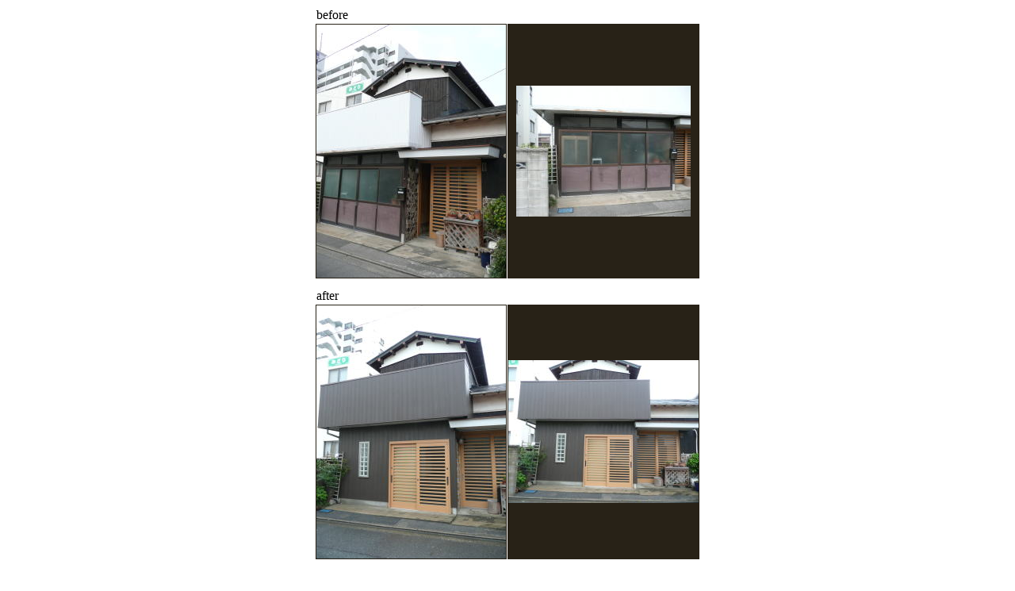

--- FILE ---
content_type: text/html
request_url: http://zaima.co.jp/k-1105ise.html
body_size: 527
content:
<!DOCTYPE HTML PUBLIC "-//W3C//DTD HTML 4.01 Transitional//EN">
<HTML>
<HEAD>
<META http-equiv="Content-Type" content="text/html; charset=Shift_JIS">
<META name="GENERATOR" content="IBM WebSphere Studio Homepage Builder Version 11.0.0.0 for Windows">
<META http-equiv="Content-Style-Type" content="text/css">
<TITLE></TITLE>
</HEAD>
<BODY>
<CENTER>
<TABLE cellspacing="1">
  <TBODY>
    <TR>
      <TD bgcolor="White" align="left" colspan="2">before</TD>
    </TR>
    <TR>
      <TD bgcolor="#282217" align="center"><IMG src="P10408272.jpg" width="239" height="319" border="0"></TD>
      <TD align="center" bgcolor="#282217"><IMG src="P10408251.jpg" width="220" height="165" border="0"></TD>
    </TR>
    <TR>
      <TD bgcolor="White" align="center" colspan="2" height="10"></TD>
    </TR>
    <TR>
      <TD bgcolor="White" align="left" colspan="2">after</TD>
    </TR>
    <TR>
      <TD bgcolor="#282217" align="center"><IMG src="P10500251.jpg" width="239" height="319" border="0"></TD>
      <TD align="center" bgcolor="#282217"><IMG src="P10500211.jpg" width="240" height="180" border="0"></TD>
    </TR>
    <TR>
      <TD bgcolor="White" align="center" colspan="2" height="30"></TD>
    </TR>
    <TR>
      <TD colspan="2" align="center" height="50"><A href="kouji.htm"><IMG src="r_botan28.gif" width="65" height="17" border="0"></A></TD>
    </TR>
  </TBODY>
</TABLE>
</CENTER>
</BODY>
</HTML>